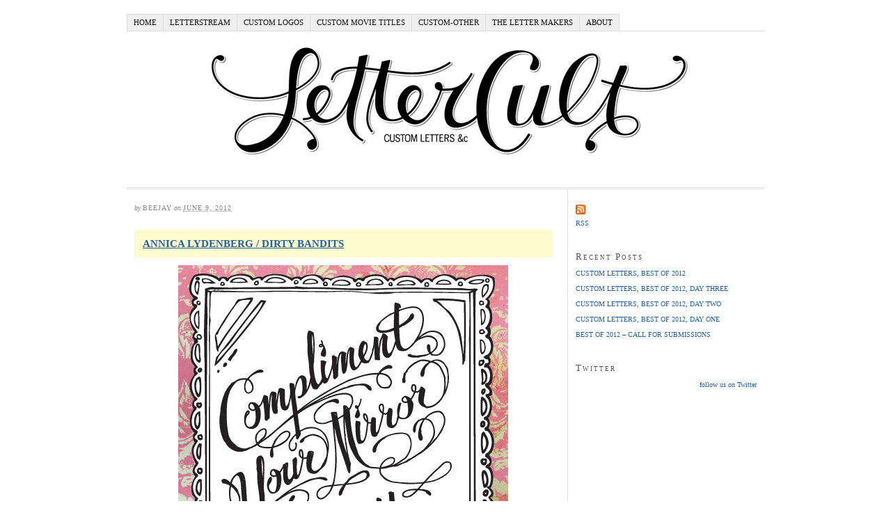

--- FILE ---
content_type: text/html; charset=UTF-8
request_url: http://www.lettercult.com/archives/3702/4
body_size: 6318
content:
<!DOCTYPE html PUBLIC "-//W3C//DTD XHTML 1.0 Strict//EN" "http://www.w3.org/TR/xhtml1/DTD/xhtml1-strict.dtd">
<html xmlns="http://www.w3.org/1999/xhtml">

<head profile="http://gmpg.org/xfn/11">
<meta http-equiv="Content-Type" content="text/html; charset=UTF-8" />

<title>CUSTOM LETTERS, BEST OF 2011, DAY THREE &#8212; LetterCult</title>

<link rel="alternate" type="application/rss+xml" title="LetterCult &raquo; CUSTOM LETTERS, BEST OF 2011, DAY THREE Comments Feed" href="http://www.lettercult.com/archives/3702/feed" />
		<script type="text/javascript">
			window._wpemojiSettings = {"baseUrl":"http:\/\/s.w.org\/images\/core\/emoji\/72x72\/","ext":".png","source":{"wpemoji":"http:\/\/www.lettercult.com\/wp-includes\/js\/wp-emoji.js?ver=4.2.2","twemoji":"http:\/\/www.lettercult.com\/wp-includes\/js\/twemoji.js?ver=4.2.2"}};
			( function( window, document, settings ) {
	var src, ready;

	/**
	 * Detect if the browser supports rendering emoji or flag emoji. Flag emoji are a single glyph
	 * made of two characters, so some browsers (notably, Firefox OS X) don't support them.
	 *
	 * @since 4.2.0
	 *
	 * @param type {String} Whether to test for support of "simple" or "flag" emoji.
	 * @return {Boolean} True if the browser can render emoji, false if it cannot.
	 */
	function browserSupportsEmoji( type ) {
		var canvas = document.createElement( 'canvas' ),
			context = canvas.getContext && canvas.getContext( '2d' );

		if ( ! context || ! context.fillText ) {
			return false;
		}

		/*
		 * Chrome on OS X added native emoji rendering in M41. Unfortunately,
		 * it doesn't work when the font is bolder than 500 weight. So, we
		 * check for bold rendering support to avoid invisible emoji in Chrome.
		 */
		context.textBaseline = 'top';
		context.font = '600 32px Arial';

		if ( type === 'flag' ) {
			/*
			 * This works because the image will be one of three things:
			 * - Two empty squares, if the browser doesn't render emoji
			 * - Two squares with 'G' and 'B' in them, if the browser doesn't render flag emoji
			 * - The British flag
			 *
			 * The first two will encode to small images (1-2KB data URLs), the third will encode
			 * to a larger image (4-5KB data URL).
			 */
			context.fillText( String.fromCharCode( 55356, 56812, 55356, 56807 ), 0, 0 );
			return canvas.toDataURL().length > 3000;
		} else {
			/*
			 * This creates a smiling emoji, and checks to see if there is any image data in the
			 * center pixel. In browsers that don't support emoji, the character will be rendered
			 * as an empty square, so the center pixel will be blank.
			 */
			context.fillText( String.fromCharCode( 55357, 56835 ), 0, 0 );
			return context.getImageData( 16, 16, 1, 1 ).data[0] !== 0;
		}
	}

	function addScript( src ) {
		var script = document.createElement( 'script' );

		script.src = src;
		script.type = 'text/javascript';
		document.getElementsByTagName( 'head' )[0].appendChild( script );
	}

	settings.supports = {
		simple: browserSupportsEmoji( 'simple' ),
		flag:   browserSupportsEmoji( 'flag' )
	};

	settings.DOMReady = false;
	settings.readyCallback = function() {
		settings.DOMReady = true;
	};

	if ( ! settings.supports.simple || ! settings.supports.flag ) {
		ready = function() {
			settings.readyCallback();
		};

		if ( document.addEventListener ) {
			document.addEventListener( 'DOMContentLoaded', ready, false );
			window.addEventListener( 'load', ready, false );
		} else {
			window.attachEvent( 'onload', ready );
			document.attachEvent( 'onreadystatechange', function() {
				if ( 'complete' === document.readyState ) {
					settings.readyCallback();
				}
			} );
		}

		src = settings.source || {};

		if ( src.concatemoji ) {
			addScript( src.concatemoji );
		} else if ( src.wpemoji && src.twemoji ) {
			addScript( src.twemoji );
			addScript( src.wpemoji );
		}
	}

} )( window, document, window._wpemojiSettings );
		</script>
		<style type="text/css">
img.wp-smiley,
img.emoji {
	display: inline !important;
	border: none !important;
	box-shadow: none !important;
	height: 1em !important;
	width: 1em !important;
	margin: 0 .07em !important;
	vertical-align: -0.1em !important;
	background: none !important;
	padding: 0 !important;
}
</style>
<link rel="EditURI" type="application/rsd+xml" title="RSD" href="http://www.lettercult.com/xmlrpc.php?rsd" />
<link rel="wlwmanifest" type="application/wlwmanifest+xml" href="http://www.lettercult.com/wp-includes/wlwmanifest.xml" /> 
<link rel='prev' title='CUSTOM LETTERS, BEST OF 2011, DAY TWO' href='http://www.lettercult.com/archives/3672' />
<link rel='next' title='BEST OF 2012 &#8211; CALL FOR SUBMISSIONS' href='http://www.lettercult.com/archives/3875' />
<link rel='canonical' href='http://www.lettercult.com/archives/3702' />
<link rel='shortlink' href='http://www.lettercult.com/?p=3702' />
<link rel="stylesheet" href="http://www.lettercult.com/wp-content/themes/thesis/style.css" type="text/css" media="screen, projection" />
<link rel="stylesheet" href="http://www.lettercult.com/wp-content/themes/thesis/custom/custom.css" type="text/css" media="screen, projection" />
<link rel="stylesheet" href="http://www.lettercult.com/wp-content/themes/thesis/lib/stylesheets/fonts/content.php?font=georgia&size=15&font2=georgia" type="text/css" media="screen, projection" />
<link rel="stylesheet" href="http://www.lettercult.com/wp-content/themes/thesis/lib/stylesheets/fonts/nav.php?font=georgia&size=11" type="text/css" media="screen, projection" />
<link rel="stylesheet" href="http://www.lettercult.com/wp-content/themes/thesis/lib/stylesheets/fonts/header.php?font=georgia&size=36&font2=georgia" type="text/css" media="screen, projection" />
<link rel="stylesheet" href="http://www.lettercult.com/wp-content/themes/thesis/lib/stylesheets/fonts/headlines.php?font=georgia&size=22" type="text/css" media="screen, projection" />
<link rel="stylesheet" href="http://www.lettercult.com/wp-content/themes/thesis/lib/stylesheets/fonts/bylines.php?font=georgia&size=10" type="text/css" media="screen, projection" />
<link rel="stylesheet" href="http://www.lettercult.com/wp-content/themes/thesis/lib/stylesheets/fonts/multimedia.php?size=14" type="text/css" media="screen, projection" />
<link rel="stylesheet" href="http://www.lettercult.com/wp-content/themes/thesis/lib/stylesheets/fonts/sidebars.php?font=georgia&size=10&font2=georgia" type="text/css" media="screen, projection" />
<link rel="stylesheet" href="http://www.lettercult.com/wp-content/themes/thesis/lib/stylesheets/fonts/footer.php?font=arial_narrow&size=10" type="text/css" media="screen, projection" />
<link rel="stylesheet" href="http://www.lettercult.com/wp-content/themes/thesis/lib/stylesheets/widths.php?c=2&w=600&s=260" type="text/css" media="screen, projection" />
<link rel="stylesheet" href="http://www.lettercult.com/wp-content/themes/thesis/lib/stylesheets/deprecated.css" type="text/css" media="screen, projection" />
<!--[if lte IE 7]>
<link rel="stylesheet" href="http://www.lettercult.com/wp-content/themes/thesis/lib/stylesheets/ie7.css" type="text/css" media="screen, projection" />
<![endif]-->
<!--[if lte IE 6]>
<link rel="stylesheet" href="http://www.lettercult.com/wp-content/themes/thesis/lib/stylesheets/ie6.css" type="text/css" media="screen, projection" />
<![endif]-->
<link rel="alternate" type="application/rss+xml" title="LetterCult RSS Feed" href="http://feeds.feedburner.com/lettercult" />
<link rel="pingback" href="http://www.lettercult.com/xmlrpc.php" />
<meta name="google-site-verification" content="mo-ybWUWp-k4NaR10VQNha8-TyWDyk9PULyXxzXYzGg" />

</head>

<body class="custom">

<div id="container">
<div id="page">

<ul id="tabs">
<li><a href="http://www.lettercult.com" title="Home" rel="nofollow">Home</a></li>
<li class="page_item page-item-7"><a href="http://www.lettercult.com/letterstream">LETTERSTREAM</a></li>
<li class="page_item page-item-24"><a href="http://www.lettercult.com/logos">CUSTOM LOGOS</a></li>
<li class="page_item page-item-15"><a href="http://www.lettercult.com/custom-letters-in-movie-titles">CUSTOM MOVIE TITLES</a></li>
<li class="page_item page-item-25"><a href="http://www.lettercult.com/custom-other">CUSTOM-OTHER</a></li>
<li class="page_item page-item-6"><a href="http://www.lettercult.com/lettermakers">THE LETTER MAKERS</a></li>
<li class="page_item page-item-2"><a href="http://www.lettercult.com/about">ABOUT</a></li>
</ul>

	<div id="header">
		<p id="logo"><a href="http://www.lettercult.com">LetterCult</a></p>
		<p id="tagline">Custom Letter Culture</p>
	</div>
	
	<div id="content_box">
	
		<div id="content" class="hfeed">

			<div class="post_box hentry top">
				<div class="headline_area">
					<h1 class="entry-title">CUSTOM LETTERS, BEST OF 2011, DAY THREE</h1>
					<p class="author_and_date">by <span class="author">Beejay</span> on <abbr class="published" title="2012-06-09">June 9, 2012</abbr></p>
				</div>
				<div class="format_text entry-content">
<p></p>
<p class="alert"><strong><a href="http://dirtybandits.com/">ANNICA LYDENBERG / DIRTY BANDITS</a></strong></p>
<p><img class="aligncenter" src="http://www.lettercult.com/LC42011/dirty2.jpg"  alt="" /><br />
</p>
<p class="alert"><strong><a href="http://mirdinara.com/lettering/">DINARA MIRTALIPOVA</a></strong></p>
<p><img class="aligncenter" src="http://www.lettercult.com/LC42011/dinara6.jpg" width="600" alt="" /><br />
</p>
<p class="alert"><strong><a href="http://www.flickr.com/photos/luca-beanone-barcellona">LUCA BARCELLONA</a></strong></p>
<p><img class="aligncenter" src="http://www.lettercult.com/luca2011/luca9.png" width="600" alt="" /><br />
</p>
<p class="alert"><strong><a href="http://www.jeanti.com/">JEANTI</a></strong></p>
<p><img class="aligncenter" src="http://www.lettercult.com/LC42011/jeanti1.jpg"  alt="" /><br />
</p>
<p class="alert"><strong><a href="http://mwmgraphics.com/">MATT W. MOORE</a></strong></p>
<p><img class="aligncenter" src="http://www.lettercult.com/LC42011/matt.w.moore3.jpg" width="600" alt="" /><br />
</p>
<p class="alert"><strong><a href="http://www.flickr.com/photos/luca-beanone-barcellona">LUCA BARCELLONA</a></strong></p>
<p><img class="aligncenter" src="http://www.lettercult.com/luca2011/luca13.png" width="600" alt="" /><br />
</p>
<p class="alert"><strong><a href="http://www.flickr.com/photos/jeremypettis/">JEREMY PETTIS</a></strong></p>
<p><img class="aligncenter" src="http://www.lettercult.com/LC42011/pettis2.png" width="600" alt="" /><br />
</p>
<p class="alert"><strong>JEREMY SHAW</a></strong></p>
<p><img class="aligncenter" src="http://www.lettercult.com/LC42011/jeremyshaw.jpg" width="600" alt="" /><br />
</p>
<p class="alert"><strong><a href="http://www.flickr.com/people/jorgecisterna/">JORGE CISTERNA</a></strong></p>
<p><img class="aligncenter" src="http://www.lettercult.com/LC42011/jrg.cisterna.jpg" width="600" alt="" /></p>
<p class="alert"><strong><a href="http://www.carlospagan.com/">MIKE DEAL &#038; JUAN CARLOS PAGAN</a></strong></p>
<p><img class="aligncenter" src="http://www.lettercult.com/pagan1/jcmd1.jpg" width="600" alt="" /><br />
</p>
<p class="alert"><strong><a href="http://www.carlospagan.com/">JUAN CARLOS PAGAN</a></strong></p>
<p><img class="aligncenter" src="http://www.lettercult.com/pagan1/juan.carlos.pagan2.jpg" width="600" alt="" /><br />
</p>
<p class="alert"><strong><a href="http://www.flickr.com/photos/luca-beanone-barcellona">LUCA BARCELLONA</a></strong></p>
<p><img class="aligncenter" src="http://www.lettercult.com/luca2011/luca11.png" width="600" alt="" /><br />
</p>
<p class="alert"><strong><a href="http://fortheloveoftype.blogspot.com/">GEMMA O&#8217;BRIEN</a></strong></p>
<p><img class="aligncenter" src="http://www.lettercult.com/LC42011/gemmaobrien2.jpg"  alt="" /><br />
</p>
<p class="alert"><strong><a href="hhttp://www.aronjancso.com/">ARON JANSCO</a></strong></p>
<p><img class="aligncenter" src="http://www.lettercult.com/LC42011/jansco4.png" width="600" alt="" /></p>
<p class="alert"><strong><a href="http://judelandry.com/">JUDE LANDRY</a></strong></p>
<p><img class="aligncenter" src="http://www.lettercult.com/LC42011/jude.landry4.jpg" width="600" alt="" /><br />
</p>
<p class="alert"><strong><a href="http://www.extraverage.net/">KAROLY KIRALYFALVI</a></strong></p>
<p><img class="aligncenter" src="http://www.lettercult.com/LC42011/karoly.kiralyfalvi1.jpg" width="600" alt="" /><br />
</p>
<p class="alert"><strong><a href="http://www.houseindustries.com/">KEN BARBER / HOUSE INDUSTRIES</a></strong></p>
<p><img class="aligncenter" src="http://www.lettercult.com/LC42011/kenbarber.house.gif" alt="" /><br />
</p>
<p class="alert"><strong><a href="http://www.matthewtapia.com/">MATTHEW TAPIA</a></strong></p>
<p><img class="aligncenter" src="http://www.lettercult.com/TAPIA/hufemblem.jpg" width="600" alt="" /><br />
</p>
<p class="alert"><strong><a href="http://cargocollective.com/bartvoll/">BART VOLLEBREGT</a></strong></p>
<p><img class="aligncenter" src="http://www.lettercult.com/LC62011/stay_close.png" alt="" /><br />
</p>
<p class="alert"><strong><a href="http://www.flickr.com/photos/luca-beanone-barcellona">LUCA BARCELLONA</a></strong></p>
<p><img class="aligncenter" src="http://www.lettercult.com/luca2011/luca18.png" width="600" alt="" /><br />
</p>
<p class="alert"><strong><a href="http://www.matthewtapia.com/">MATTHEW TAPIA</a></strong></p>
<p><img class="aligncenter" src="http://www.lettercult.com/TAPIA/nikelovesportland.jpg" width="600" alt="" /><br />
</p>
<p class="alert"><strong><a href="http://www.davidhuckert.com/">DAVID HUCKERT</a></strong></p>
<p><img class="aligncenter" src="http://www.lettercult.com/LC42011/david.huckert2.jpg" width="600" alt="" /><br />
</p>
<p class="alert"><strong><a href="http://www.nisrinesarkis.com/">NISIRINE SARKIS</a></strong></p>
<p><img class="aligncenter" src="http://www.lettercult.com/LC42011/nisrine.sarkis2.gif" width="600" alt="" /><br />
</p>
<p class="alert"><strong><a href="http://friks84.com/">FRIKS 84</a></strong></p>
<p><img class="aligncenter" src="http://www.lettercult.com/LC42011/friks843.jpg"  alt="" /><br />
</p>
<p class="alert"><strong><a href="http://kendrickkidd.com/">KENDRICK KIDD</a></strong></p>
<p><img class="aligncenter" src="http://www.lettercult.com/LC42011/kendrick.kidd.jpg" width="600" alt="" /><br />
</p>
<p class="alert"><strong><a href="http://www.flickr.com/people/27894307@N03/">KESARIK</a></strong></p>
<p><img class="aligncenter" src="http://www.lettercult.com/LC42011/kesarik2.png" width="600" alt="" /><br />
</p>
<p class="alert"><strong><a href="http://www.kylemillercreative.com/">KYLE MILLER</a></strong></p>
<p><img class="aligncenter" src="http://www.lettercult.com/LC42011/kylemiller1.png" width="600" alt="" /><br />
</p>
<p class="alert"><strong><a href="http://www.checkoutmyportfolio.com/">LAURA WORTHINGTON</a></strong></p>
<p><img class="aligncenter" src="http://www.lettercult.com/LC42011/laura.worthinington1.jpg"  alt="" /><br />
</p>
<p class="alert"><strong><a href="http://www.leighwells.com/">LEIGH WELLS</a></strong></p>
<p><img class="aligncenter" src="http://www.lettercult.com/LC52011/leighwells4.png" width="600" alt="" /><br />
</p>
<p class="alert"><strong><a href="http://www.behance.net/pancodg">FRANCISCO JAVIER SASSANO</a></strong></p>
<p><img class="aligncenter" src="http://www.lettercult.com/LC42011/panco2.jpg" width="600" alt="" /><br />
</p>
<p class="alert"><strong><a href="http://www.behance.net/rendark">IVAN LYASHENKO</a></strong></p>
<p><img class="aligncenter" src="http://www.lettercult.com/LC42011/lyashenko1.jpg" width="600" alt="" /></p>
<p></p>
<p><strong>Pages:</strong>  <a href="http://www.lettercult.com/archives/3702">1</a> <a href="http://www.lettercult.com/archives/3702/2">2</a> <a href="http://www.lettercult.com/archives/3702/3">3</a> 4 <a href="http://www.lettercult.com/archives/3702/5">5</a> <a href="http://www.lettercult.com/archives/3702/6">6</a> <a href="http://www.lettercult.com/archives/3702/7">7</a> <a href="http://www.lettercult.com/archives/3702/8">8</a> <a href="http://www.lettercult.com/archives/3702/9">9</a> <a href="http://www.lettercult.com/archives/3702/10">10</a> <a href="http://www.lettercult.com/archives/3702/11">11</a> <a href="http://www.lettercult.com/archives/3702/12">12</a> <a href="http://www.lettercult.com/archives/3702/13">13</a> <a href="http://www.lettercult.com/archives/3702/14">14</a> <a href="http://www.lettercult.com/archives/3702/15">15</a> <a href="http://www.lettercult.com/archives/3702/16">16</a> <a href="http://www.lettercult.com/archives/3702/17">17</a> <a href="http://www.lettercult.com/archives/3702/18">18</a> <a href="http://www.lettercult.com/archives/3702/19">19</a> <a href="http://www.lettercult.com/archives/3702/20">20</a> <a href="http://www.lettercult.com/archives/3702/21">21</a> <a href="http://www.lettercult.com/archives/3702/22">22</a> <a href="http://www.lettercult.com/archives/3702/23">23</a> <a href="http://www.lettercult.com/archives/3702/24">24</a></p>				</div>
			</div>

			<div id="comments">

				<div class="comments_intro">
					<p><span class="bracket">{</span> <span>10</span> comments&#8230; read them below or <a href="#respond" rel="nofollow">add one</a> <span class="bracket">}</span></p>
				</div>

				<dl id="comment_list">

					<dt class="comment" id="comment-3377">
						<span class="comment_num"><a href="#comment-3377" title="Permalink to this comment" rel="nofollow">1</a></span>
						<p><span class="comment_author"><a href='http://seanwes.com/' rel='external nofollow' class='url'>Sean McCabe (@seanwes)</a></span> <span class="comment_time">06.14.12 at 3:32 pm</span></p>
					</dt>
					<dd class="comment">
						<div class="format_text">
<p>My jaw is on the floor at how much you have featured here. Just incredible. You rock for putting this together!!</p>
						</div>
					</dd>
		
					<dt class="comment alt" id="comment-3378">
						<span class="comment_num"><a href="#comment-3378" title="Permalink to this comment" rel="nofollow">2</a></span>
						<p><span class="comment_author"><a href='http://briansteely.com' rel='external nofollow' class='url'>Brian Steely</a></span> <span class="comment_time">06.14.12 at 3:48 pm</span></p>
					</dt>
					<dd class="comment alt">
						<div class="format_text">
<p>Truly amazing! Thanks so much for assembling all of this fantastic work!</p>
						</div>
					</dd>
		
					<dt class="comment" id="comment-3380">
						<span class="comment_num"><a href="#comment-3380" title="Permalink to this comment" rel="nofollow">3</a></span>
						<p><span class="comment_author"><a href='http://www.carmenmauerer.de' rel='external nofollow' class='url'>Carmen</a></span> <span class="comment_time">06.15.12 at 12:15 am</span></p>
					</dt>
					<dd class="comment">
						<div class="format_text">
<p>Itâ€™s a shame I have to work today. I could be watching this for  Ì¶hÌ¶Ì¶oÌ¶Ì¶uÌ¶Ì¶rÌ¶Ì¶sÌ¶  days!</p>
						</div>
					</dd>
		
					<dt class="comment alt" id="comment-3381">
						<span class="comment_num"><a href="#comment-3381" title="Permalink to this comment" rel="nofollow">4</a></span>
						<p><span class="comment_author"><a href='http://www.allanlorde.com' rel='external nofollow' class='url'>Allan Lorde</a></span> <span class="comment_time">06.15.12 at 1:28 am</span></p>
					</dt>
					<dd class="comment alt">
						<div class="format_text">
<p>Damn, 24 pages? Man, I thought you had gone all out with the previous days. This is amazing! Thank you so much for your hard work in gathering these.</p>
						</div>
					</dd>
		
					<dt class="comment" id="comment-3399">
						<span class="comment_num"><a href="#comment-3399" title="Permalink to this comment" rel="nofollow">5</a></span>
						<p><span class="comment_author"><a href='http://artemargagrigera.blogspot.com' rel='external nofollow' class='url'>marga grigera</a></span> <span class="comment_time">06.17.12 at 6:38 pm</span></p>
					</dt>
					<dd class="comment">
						<div class="format_text">
<p>quÃ© grande Panchooo!!!!</p>
						</div>
					</dd>
		
					<dt class="comment alt" id="comment-3430">
						<span class="comment_num"><a href="#comment-3430" title="Permalink to this comment" rel="nofollow">6</a></span>
						<p><span class="comment_author"><a href='http://www.flickr.com/photos/claudiogil/' rel='external nofollow' class='url'>ClÃ¡udio Gil</a></span> <span class="comment_time">06.24.12 at 9:11 am</span></p>
					</dt>
					<dd class="comment alt">
						<div class="format_text">
<p>Amazing works here!<br />
Nice place to visit always.<br />
Congratz!</p>
						</div>
					</dd>
		
					<dt class="comment" id="comment-3539">
						<span class="comment_num"><a href="#comment-3539" title="Permalink to this comment" rel="nofollow">7</a></span>
						<p><span class="comment_author"><a href='http://www.thegrimelab.com' rel='external nofollow' class='url'>Mr.</a></span> <span class="comment_time">10.01.12 at 2:30 pm</span></p>
					</dt>
					<dd class="comment">
						<div class="format_text">
<p>Great pieces from great artist. So much nice typography</p>
						</div>
					</dd>
		
					<dt class="comment alt" id="comment-3548">
						<span class="comment_num"><a href="#comment-3548" title="Permalink to this comment" rel="nofollow">8</a></span>
						<p><span class="comment_author"><a href='http://paulstonier.com/' rel='external nofollow' class='url'>Paul Stonier</a></span> <span class="comment_time">11.16.12 at 3:21 pm</span></p>
					</dt>
					<dd class="comment alt">
						<div class="format_text">
<p>So many good ones, but I think Corey Say wins.</p>
						</div>
					</dd>
		
					<dt class="comment" id="comment-3556">
						<span class="comment_num"><a href="#comment-3556" title="Permalink to this comment" rel="nofollow">9</a></span>
						<p><span class="comment_author"><a href='https://www.facebook.com/calligraphics' rel='external nofollow' class='url'>Daniel Markides</a></span> <span class="comment_time">12.21.12 at 4:26 am</span></p>
					</dt>
					<dd class="comment">
						<div class="format_text">
<p>Unbelievable great pieces!<br />
I&#8217;m wondering what 2013 will bring.<br />
Keep up the good work!</p>
						</div>
					</dd>
		
					<dt class="comment alt" id="comment-3604">
						<span class="comment_num"><a href="#comment-3604" title="Permalink to this comment" rel="nofollow">10</a></span>
						<p><span class="comment_author"><a href='http://www.like08.pl/' rel='external nofollow' class='url'>Like Logo Design</a></span> <span class="comment_time">02.27.13 at 5:25 am</span></p>
					</dt>
					<dd class="comment alt">
						<div class="format_text">
<p>Great, awesome work! Congratulations.</p>
						</div>
					</dd>
		
				</dl>

				<div id="respond">
					<p>Leave a Comment</p>
				</div>

				<form action="http://www.lettercult.com/wp-comments-post.php" method="post" id="comment_form">
					<p><input class="text_input" type="text" name="author" id="author" value="" tabindex="1" /><label for="author">Name</label></p>
					<p><input class="text_input" type="text" name="email" id="email" value="" tabindex="2" /><label for="email">E-mail</label></p>
					<p><input class="text_input" type="text" name="url" id="url" value="" tabindex="3" /><label for="url">Website</label></p>
					<p class="comment_box"><textarea name="comment" id="comment" tabindex="4"></textarea></p>
					<p class="allowed">
						<span>
<em>You can use these <acronym title="HyperText Markup Language">HTML</acronym> tags and attributes:</em> &lt;a href=&quot;&quot; title=&quot;&quot;&gt; &lt;abbr title=&quot;&quot;&gt; &lt;acronym title=&quot;&quot;&gt; &lt;b&gt; &lt;blockquote cite=&quot;&quot;&gt; &lt;cite&gt; &lt;code&gt; &lt;del datetime=&quot;&quot;&gt; &lt;em&gt; &lt;i&gt; &lt;q cite=&quot;&quot;&gt; &lt;s&gt; &lt;strike&gt; &lt;strong&gt; 
						</span>
					</p>
					<p>
						<input name="submit" class="form_submit" type="submit" id="submit" tabindex="5" value="Submit" />
						<input type="hidden" name="comment_post_ID" value="3702" />
					</p>
					<p style="display: none;"><input type="hidden" id="akismet_comment_nonce" name="akismet_comment_nonce" value="e3d11af762" /></p><p style="display: none;"><input type="hidden" id="ak_js" name="ak_js" value="229"/></p>
				</form>

			</div>

		</div>

		<div id="sidebars">

			<div id="sidebar_1" class="sidebar">
				<ul class="sidebar_list">
<li class="widget widget_text">			<div class="textwidget"><p><a href="http://feeds.feedburner.com/lettercult" target="_blank"><img src="http://www.lettercult.com/wp-includes/images/rss.png"></a><br />
<a href="http://feeds.feedburner.com/lettercult" target="_blank">RSS</a></p>
</div>
		</li>		<li class="widget widget_recent_entries">		<h3>Recent Posts</h3>		<ul>
					<li>
				<a href="http://www.lettercult.com/archives/3985">CUSTOM LETTERS, BEST OF 2012</a>
						</li>
					<li>
				<a href="http://www.lettercult.com/archives/3956">CUSTOM LETTERS, BEST OF 2012, DAY THREE</a>
						</li>
					<li>
				<a href="http://www.lettercult.com/archives/3924">CUSTOM LETTERS, BEST OF 2012, DAY TWO</a>
						</li>
					<li>
				<a href="http://www.lettercult.com/archives/3892">CUSTOM LETTERS, BEST OF 2012, DAY ONE</a>
						</li>
					<li>
				<a href="http://www.lettercult.com/archives/3875">BEST OF 2012 &#8211; CALL FOR SUBMISSIONS</a>
						</li>
				</ul>
		</li><li class="widget widget_text"><h3>Twitter</h3>			<div class="textwidget"><div id="twitter_div">
<h2 style="display: none;" >Twitter Updates</h2>
<ul id="twitter_update_list"></ul>
<a href="http://twitter.com/lettercult" id="twitter-link" style="display:block;text-align:right;">follow us on Twitter</a>
</div>
<script type="text/javascript" src="http://twitter.com/javascripts/blogger.js"></script>
<script type="text/javascript" src="http://twitter.com/statuses/user_timeline/lettercult.json?callback=twitterCallback2&amp;count=3"></script></div>
		</li>				</ul>
			</div>

		</div>

	</div>

	<div id="footer">

<script type='text/javascript' src='http://www.lettercult.com/wp-content/plugins/akismet/_inc/form.js?ver=3.0.2'></script>
	</div>
</div>
</div>

<!--[if lte IE 7]>
<div id="ie_clear"></div>
<![endif]-->
UA- 4983358

</body>
</html>

--- FILE ---
content_type: text/css
request_url: http://www.lettercult.com/wp-content/themes/thesis/custom/custom.css
body_size: 1143
content:

body.custom {
    background: #FFF;
}
#7dcdff
.custom #container {
    margin-top: 2em;
    margin-bottom: 2em;
    padding: 0.3em;
    background: #FFF;
    border: 0.4em solid #FFF;
}

.custom #page {
 ++++   background: #fff;
}
/* This line sets up our clickable background image based on the site title's link */
/* DIY: Adjust the height & width attributes to reflect the actual size of your image */
/* DIY: Change the filename of your image to reflect the actual header's file name */
.custom #header #logo a { display: block; height: 200px; width: 934px; background: url('images/header.jpg') no-repeat; outline: none; }
/* This line gets rid of the site title & tagline by casting them out to far left field */
.custom #header #logo, .custom #header #tagline { text-indent: -9999px; }
/* This line collapses the vertical space of the tagline so that there isn't unnecessary white space after the header image */
/* This is a bit of a kludge, but it seems to work. */
.custom #header #tagline { height: 0; margin-top: 6px; margin-bottom: 6px }
/* This line removes the padding from the header so that the background image sits close to the nav menu, the bottom border of the header, and the sides of the content */
.custom #header { padding: 6px; }

.custom .bracket { display: none; }
#id { }

.custom a:hover { color: #330000 !important; }

.custom blockquote.left {
   width: 200px;
   color: #FF0000;
   margin: 5px 15px 5px 0;
   padding: 5px 0;
   border: 5px double #FF0000;
   border-width: 3px 0;
   font-size: 33px;
   text-align: center;
   float: left;
}

.custom blockquote.right {
   width: 200px;
   color: #FF0000;
   margin: 5px 0 5px 15px;
   padding: 5px 0;
   border: 5px double #FF0000;
   border-width: 3px 0;
   font-size: 33px;
   text-align: center;
   float: right;
}

.custom ul#tabs { font-family: sans-serif; }

.custom .format_text p.note { background: #379cf1��; border: 1px solid #379cf1��; }
.custom .format_text p.alert { background: #FFFACD; border: 1px solid #FFFACD; }

.custom ul#tabs li a, .custom ul#tabs li a:visited { letter-spacing: normal; }

.custom .entry-title { font-size: 5em !important; text-indent: -9999px; }
element { }

.custom .entry-title { height: 0; margin-top: -2px; margin-bottom: -2px }
.custom .entry-title { padding: 0px; }


.question
{
font-family: Georgia, serif;
font-size: 15px;
font-style: italic;
font-weight: bold;
text-transform: normal;
letter-spacing: normal;
line-height: 1em;

}

.feetnote
{
font-family: Georgia, serif;
font-size: 11px;
font-weight: normal;
text-transform: normal;
letter-spacing: normal;
line-height: 1em;

}

.verdanner
{
font-family: Verdana, sans-serif;
font-size: 11px;
font-weight: normal;
text-transform: normal;
letter-spacing: normal;
line-height: 1em;

}

.quicknote
{
font-family: Georgia, serif;
font-size: 12px;

}

.bigquote
{
font-family: Georgia, serif;
font-size: 19px;

}

.sidebard
{
font-family: Georgia;
font-size: 14px;

}


.format_text .drop_cap { color: #333; float: left; }

.custom .format_text p { margin-bottom: .75em; }


define( 'MARKDOWN_FN_LINK_TITLE', "Go to footnote %%." );
a[rel="footnote"]
a[rev="footnote"]



--- FILE ---
content_type: text/css;charset=UTF-8
request_url: http://www.lettercult.com/wp-content/themes/thesis/lib/stylesheets/fonts/content.php?font=georgia&size=15&font2=georgia
body_size: 1250
content:

/*---:[ main layout elements ]:---*/

body { font-family: Georgia, "Times New Roman", Times, serif; }

	#header { padding: 2.2em 1.1em; }

	.post_box { padding-top: 2.2em; }

		.headline_area { margin-bottom: 2.2em; }

	#multimedia_box { margin-bottom: 2.2em; }



/*---:[ h3 size is calculated relative to the base font size of the content ]:---*/

.format_text h3 { font-size: 1.333em; line-height: 1.1em; font-family: Georgia, "Times New Roman", Times, serif; margin: 1.65em 0 0.55em 0; }

.format_text h3.top { margin: 0 0 0.55em 0 !important; }



/*---:[ post content area ]:---*/

.format_text { font-size: 1.5em; line-height: 1.467em; }

	.format_text p { margin-bottom: 1.467em; }

		.format_text p.note, .format_text p.alert { padding: 0.533em 0.733em; }

	.format_text .drop_cap { font-size: 3.333em; line-height: 0.76em; padding: 0.04em 0.12em 0 0; }

	.format_text acronym, .format_text abbr { font-size: 0.8em; }

	.format_text code { font-size: 0.867em; }

	.format_text pre { font-size: 0.867em; line-height: 1.385em; margin-bottom: 1.692em; padding: 0.615em 0.846em; }

	.format_text ul { margin: 0 0 1.467em 1.467em; }

	.format_text ol { margin: 0 0 1.467em 1.467em; }

		.format_text ul ul, .format_text ul ol, .format_text ol ul, .format_text ol ol { margin: 0 0 0 1.467em; }

	.format_text dl { margin-bottom: 1.467em; }

		.format_text dd { margin-bottom: 1.467em; }

	.format_text blockquote { margin: 0 0 1.467em 0.733em; padding-left: 0.733em; }

		/*---:[ pullquotes ]:---*/

		.format_text blockquote.right, .format_text blockquote.left { width: 45%; font-size: 1.333em; line-height: 1.1em; }

		.format_text blockquote.right { margin: 0 0 1.1em 1.1em; }

		.format_text blockquote.left { margin: 0 1.1em 1.1em 0; }

		/*---:[ end pullquotes ]:---*/

	/*---:[ image handling classes ]:---*/

	.format_text img.left, .format_text img.alignleft { margin: 0 1.467em 1.467em 0; }

	.format_text img.right, .format_text img.alignright { margin: 0 0 1.467em 1.467em; }

	.format_text img.center, .format_text img.aligncenter { margin: 0 auto 1.467em auto; }

	.format_text img.block, .format_text img.alignnone { margin: 0 auto 1.467em 0; }

	.format_text img.frame { padding: 0.6em; border-width: 0.067em; }

	/*---:[ end image handling classes ]:---*/

	.format_text .ad { margin-left: 1.467em; }

	.format_text .ad_left { margin-right: 1.467em; }

/*---:[ end post & comment content area ]:---*/

.post_tags { font-size: 1.3em; line-height: 1.692em; }

.to_comments { font-size: 1.3em; line-height: 1.692em; margin-bottom: 1.692em; }

	.to_comments span { font-size: 1.692em; line-height: 1em; }

.prev_next { font-size: 1em; line-height: 2.2em; padding: 1.1em 1.1em; }



/*---:[ comment area ]:---*/

.comments_intro { margin: 4.4em 0 0.7em 1.1em; }

	.comments_intro p { font-size: 1.3em; line-height: 1.692em; }

		.comments_intro span { font-size: 1.692em; line-height: 1em; }

	dl#comment_list dt { padding: 1.8em 1.1em 0 1.1em; }

		dl#comment_list dt p { font-size: 1.3em; line-height: 1.692em; }

			dl#comment_list dt .comment_author { font-size: 1.308em; line-height: 1.294em; }

			.comment_time { padding-left: 0.769em; }

			.comment_num a, .comment_num a:visited { font-size: 1.2em; line-height: 1.833em; padding: 0.083em 0.25em; }

	dl#comment_list dd { padding: 1.1em 1.1em 0 1.1em; }

	dl#trackback_list dt { padding-top: 1.1em; }

		dl#trackback_list dt a, dl#trackback_list dt a:visited { font-size: 1.5em; line-height: 1.467em; }

	dl#trackback_list dd { font-size: 1.3em; line-height: 1.385em; }

.comments_closed { margin: 4.4em 0 2.2em 0; }

/*---:[ comment form styles ]:---*/

#respond { margin: 4.4em 0 0.7em 1.1em; }

	#respond p { font-size: 1.8em; line-height: 1.222em; }

.login_alert { margin: 4.4em 0 2.2em 0; }

#comment_form { padding: 1.1em 2.2em 2.2em 1.1em; }

	#comment_form p, .login_alert p { font-size: 1.5em; line-height: 1.467em; }

		#comment_form label { padding-left: 0.733em; }

	#comment_form p.comment_box { line-height: 0.733em; margin-bottom: 0; }

		#comment_form textarea { height: 11.733em; line-height: 1.467em; padding: 0.267em; border-width: 0.067em; }

		#comment_form p.allowed span { font-size: 1.2em; line-height: 1.667em; }

	#comment_form .form_submit { font-size: 1.067em; padding: 0.313em 0.25em; }

	/* Support for the highly-recommended Subscribe to Comments Plugin */

	#comment_form p.subscribe-to-comments { font-size: 1.5em; }

		#comment_form p.subscribe-to-comments label { font-size: 1em; }



/*---:[ form inputs ]:---*/

.format_text .text_input, #comment_form p .text_input, #comment_form textarea { padding: 0.267em; font-family: Georgia, "Times New Roman", Times, serif; }

#comment_form .form_submit { font-family: Georgia, "Times New Roman", Times, serif; }

.sidebar .text_input { font-family: Georgia, "Times New Roman", Times, serif; }

.sidebar input[type="text"], .sidebar input[type="submit"] { font-family: Georgia, "Times New Roman", Times, serif; }
	
	

/*---:[ sidebar spacing ]:---*/

.sidebar ul.sidebar_list { padding-top: 2.2em; }

--- FILE ---
content_type: text/css;charset=UTF-8
request_url: http://www.lettercult.com/wp-content/themes/thesis/lib/stylesheets/fonts/nav.php?font=georgia&size=11
body_size: 159
content:

/*---:[ nav menu styles ]:---*/

ul#tabs li a, ul#tabs li a:visited { font-size: 1.1em; font-family: Georgia, "Times New Roman", Times, serif; padding: 0.545em 0.818em; }

--- FILE ---
content_type: text/css;charset=UTF-8
request_url: http://www.lettercult.com/wp-content/themes/thesis/lib/stylesheets/fonts/header.php?font=georgia&size=36&font2=georgia
body_size: 165
content:

/*---:[ #header styles ]:---*/

#header #logo { font-size: 3.6em; line-height: 1.167em; font-family: Georgia, "Times New Roman", Times, serif; }

#header #tagline { font-size: 1.4em; line-height: 1.429em; font-family: Georgia, "Times New Roman", Times, serif; }

--- FILE ---
content_type: text/css;charset=UTF-8
request_url: http://www.lettercult.com/wp-content/themes/thesis/lib/stylesheets/fonts/headlines.php?font=georgia&size=22
body_size: 146
content:

/*---:[ headlines ]:---*/

#content h1, #content h2 { font-size: 2.2em; line-height: 1.364em; font-family: Georgia, "Times New Roman", Times, serif; }

--- FILE ---
content_type: text/css;charset=UTF-8
request_url: http://www.lettercult.com/wp-content/themes/thesis/lib/stylesheets/fonts/bylines.php?font=georgia&size=10
body_size: 140
content:

/*---:[ bylines ]:---*/

.author_and_date { font-size: 1em; line-height: 1.8em; font-family: Georgia, "Times New Roman", Times, serif; }

--- FILE ---
content_type: text/css;charset=UTF-8
request_url: http://www.lettercult.com/wp-content/themes/thesis/lib/stylesheets/fonts/sidebars.php?font=georgia&size=10&font2=georgia
body_size: 546
content:

/*---:[ sidebar headings ]:---*/

.sidebar h3 { font-size: 1.3em; line-height: 1.231em; font-family: Georgia, "Times New Roman", Times, serif; margin-bottom: 0.615em; font-variant: small-caps; letter-spacing: 2px; }



/*---:[ sidebar styles ]:---*/

.sidebar { font-family: Georgia, "Times New Roman", Times, serif; }

ul.sidebar_list { list-style: none; }

	li.widget { font-size: 1em; line-height: 1.6em; margin-bottom: 3.2em; }
	
	li.tag_cloud { line-height: 2em; }

		li.widget p { margin-bottom: 1.4em; }

			li.widget ul li { margin-bottom: 0.6em; }

				li.widget li ul { margin: 0.6em 0 0 1.6em; }

	/*---:[ google custom search ]:---*/

	li.thesis_widget_google_cse form input[type="text"] { padding: 0.4em; }

	li.thesis_widget_google_cse form input[type="submit"] { font-size: 1.2em; font-family: Georgia, "Times New Roman", Times, serif; margin-top: 0.5em; padding: 0.167em 0.25em; }
	
	/*---:[ calendar widget ]:---*/

	#calendar_wrap a, #calendar_wrap a:visited { padding: 0.1em; }

	#calendar_wrap a:hover { padding: 0.1em; }

		table#wp-calendar caption { font-size: 1.1em; line-height: 2em; }

		table#wp-calendar th { font-size: 1.1em; line-height: 2em; padding-top: 0.091em; }

		table#wp-calendar td { font-size: 1.2em; line-height: 1.833em; }

		table#wp-calendar td#next, table#wp-calendar td#prev { font-size: 1.1em; line-height: 2em; }

		table#wp-calendar td#next { padding-right: 0.545em; }

		table#wp-calendar td#prev { padding-left: 0.545em; }

/*---:[ sidebar form inputs ]:---*/

.sidebar .text_input { padding: 0.4em; font-family: Georgia, "Times New Roman", Times, serif; }

.sidebar input[type="text"] { font-family: Georgia, "Times New Roman", Times, serif; }

--- FILE ---
content_type: text/css;charset=UTF-8
request_url: http://www.lettercult.com/wp-content/themes/thesis/lib/stylesheets/fonts/footer.php?font=arial_narrow&size=10
body_size: 157
content:

/*---:[ footer styles ]:---*/

#footer { font-size: 1em; line-height: 1.8em; font-family: "Arial Narrow", Arial, "Helvetica Neue", Helvetica, sans-serif; padding-top: 1.1em; }

--- FILE ---
content_type: text/css;charset=UTF-8
request_url: http://www.lettercult.com/wp-content/themes/thesis/lib/stylesheets/widths.php?c=2&w=600&s=260
body_size: 398
content:

/*---:[ core layout elements ]:---*/

#container { width: 95.6em; margin: 0 auto; }

	#page { padding: 2em; }

		#content_box { width: 100%; }

			#content { width: 63.3em; border-width: 0 0.1em 0 0; border-style: solid; border-color: #ddd; float: left; }
			
				.post_box { margin: 0 2.2em 0 1.1em; }

			#sidebars { width: 28.2em; float: right; }

				.sidebar { width: 100%; float: left; }
		
					$sidebar_1 ul.sidebar_list { padding-right: 1.1em; padding-left: 1.1em; }


/*---:[ multimedia box elements ]:---*/

#image_box img.four_by_three { width: 25.6em; height: 19.2em; }

#image_box img.three_by_four { width: 25.6em; height: 34.1em; }

#image_box img.three_by_two { width: 25.6em; height: 17.1em; }

#image_box img.two_by_three { width: 25.6em; height: 38.4em; }

#image_box img.five_by_four { width: 25.6em; height: 20.5em; }

#image_box img.four_by_five { width: 25.6em; height: 32em; }

#image_box img.sixteen_by_nine { width: 25.6em; height: 14.4em; margin: 0 auto; }

#image_box img.nine_by_sixteen { width: 25.6em; height: 45.5em; margin: 0 auto; }